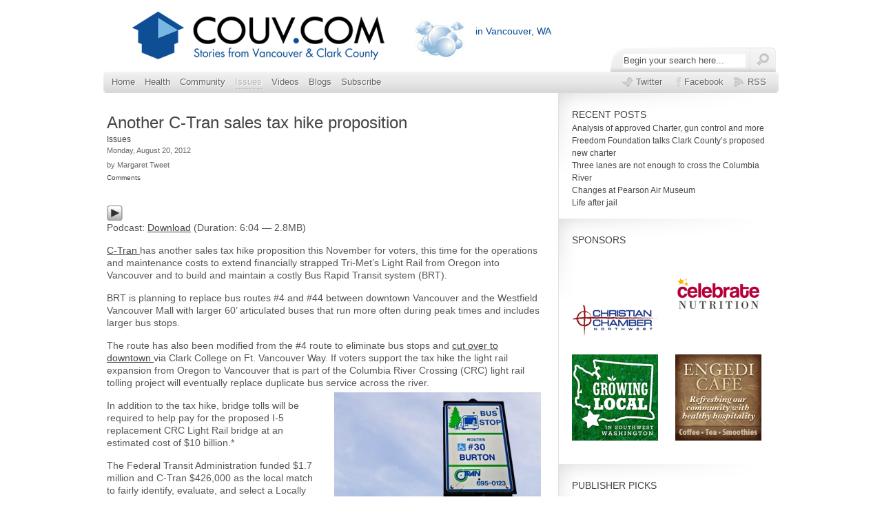

--- FILE ---
content_type: text/html; charset=UTF-8
request_url: http://couv.com/issues/c-tran-tax-hike
body_size: 12384
content:
<!DOCTYPE html PUBLIC "-//W3C//DTD XHTML 1.0 Transitional//EN" "http://www.w3.org/TR/xhtml1/DTD/xhtml1-transitional.dtd">
<html xmlns="http://www.w3.org/1999/xhtml" dir="ltr" lang="en-US">

<!--
**********************************************************************************************

Designed and Built by Jason Schuller - theSevenFive.com, Press75.com

CSS, XHTML and Design Files are all Copyright 2007-2010 Circa75 Media, LLC

Be inspired, but please don't steal...

**********************************************************************************************
-->

<head profile="http://gmpg.org/xfn/11">
	<!-- page       titles -->
	<title>Another C-Tran sales tax hike proposition | Audio and video stories from Southwest Washington.</title>
	
	<!-- meta tags -->
	<meta http-equiv="Content-Type" content="text/html; charset=UTF-8" />
		<meta name="description" content="Couv Guest Correspondent Margaret Tweet reports on the latest C-Tran Proposition" />
		
	<!-- import required theme styles -->
	<link rel="stylesheet" href="http://couv.com/wp-content/themes/on-demand/style.css" type="text/css" media="screen" />
	<link rel="stylesheet" href="http://couv.com/wp-content/themes/on-demand/style.css3.css" type="text/css" media="screen" />
	
	<!--[if IE 7]>
		<link rel="stylesheet" href="http://couv.com/wp-content/themes/on-demand/style-ie7.css" type="text/css" media="screen" />
	<![endif]-->
	
	<!--[if IE 8]>
		<link rel="stylesheet" href="http://couv.com/wp-content/themes/on-demand/style-ie8.css" type="text/css" media="screen" />
	<![endif]-->
	
	<!-- custom theme styles -->
	<style type="text/css" media="screen">
</style>	
	<!-- pingback url -->
	<link rel="pingback" href="http://couv.com/xmlrpc.php" />
	
	<!-- custom favicon -->
		<link rel="shortcut icon" href="/images/favicon.ico" type="image/x-icon" />
	
		<link rel="alternate" type="application/rss+xml" title="Audio and video stories from Southwest Washington. &raquo; Feed" href="http://couv.com/feed" />
<link rel="alternate" type="application/rss+xml" title="Audio and video stories from Southwest Washington. &raquo; Comments Feed" href="http://couv.com/comments/feed" />
<link rel="alternate" type="application/rss+xml" title="Audio and video stories from Southwest Washington. &raquo; Another C-Tran sales tax hike proposition Comments Feed" href="http://couv.com/issues/c-tran-tax-hike/feed" />
<link rel='stylesheet' id='fancybox-css'  href='http://couv.com/wp-content/themes/on-demand/scripts/fancybox/style.css?ver=3.5' type='text/css' media='all' />
<link rel='stylesheet' id='custom_gallery_style-css'  href='http://couv.com/wp-content/themes/on-demand/gallery.css?ver=3.5' type='text/css' media='all' />
<link rel='stylesheet' id='fbc_rc_widgets-style-css'  href='http://couv.com/wp-content/plugins/facebook-comments-for-wordpress/css/facebook-comments-widgets.css?ver=3.5' type='text/css' media='all' />
<link rel='stylesheet' id='wp-polls-css'  href='http://couv.com/wp-content/plugins/wp-polls/polls-css.css?ver=2.50' type='text/css' media='all' />
<link rel='stylesheet' id='A2A_SHARE_SAVE-css'  href='http://couv.com/wp-content/plugins/add-to-any/addtoany.min.css?ver=1.3' type='text/css' media='all' />
<script type='text/javascript' src='//ajax.googleapis.com/ajax/libs/prototype/1.7.1.0/prototype.js?ver=1.7.1'></script>
<script type='text/javascript' src='http://couv.com/wp-includes/js/jquery/jquery.js?ver=1.8.3'></script>
<script type='text/javascript' src='//ajax.googleapis.com/ajax/libs/scriptaculous/1.9.0/scriptaculous.js?ver=1.9.0'></script>
<script type='text/javascript' src='//ajax.googleapis.com/ajax/libs/scriptaculous/1.9.0/effects.js?ver=1.9.0'></script>
<script type='text/javascript' src='http://couv.com/wp-content/plugins/lightbox-2/lightbox.js?ver=1.8'></script>
<script type='text/javascript' src='http://couv.com/wp-content/themes/on-demand/scripts/jquery.superfish.js?ver=3.5'></script>
<script type='text/javascript' src='http://couv.com/wp-content/themes/on-demand/scripts/jquery.easing.js?ver=3.5'></script>
<script type='text/javascript' src='http://couv.com/wp-content/themes/on-demand/scripts/jquery.coda.js?ver=3.5'></script>
<script type='text/javascript' src='http://couv.com/wp-content/themes/on-demand/scripts/jquery.float.js?ver=3.5'></script>
<script type='text/javascript' src='http://couv.com/wp-content/themes/on-demand/scripts/jquery.equal.js?ver=3.5'></script>
<script type='text/javascript' src='http://couv.com/wp-content/themes/on-demand/scripts/fancybox/jquery.fancybox.js?ver=3.5'></script>
<script type='text/javascript' src='http://couv.com/wp-content/themes/on-demand/scripts/slides.min.jquery.js?ver=3.5'></script>
<link rel="EditURI" type="application/rsd+xml" title="RSD" href="http://couv.com/xmlrpc.php?rsd" />
<link rel="wlwmanifest" type="application/wlwmanifest+xml" href="http://couv.com/wp-includes/wlwmanifest.xml" /> 
<link rel='prev' title='Battling Teen Sex Trafficking in Clark County' href='http://couv.com/community/battling-teen-sex-trafficking-in-clark-county' />
<link rel='next' title='Understanding Organics with Leanne Ernster Part 1 of 3' href='http://couv.com/featured/understanding_organics' />
<meta name="generator" content="WordPress 3.5" />
<link rel='shortlink' href='http://couv.com/?p=23459' />

<!-- All in One SEO Pack 1.6.13.2 by Michael Torbert of Semper Fi Web Design[646,769] -->
<meta name="description" content="Couv Guest Correspondent Margaret Tweet reports on the latest C-Tran Proposition" />
<meta name="keywords" content="audio,boondoggle,brt,bus rapid transit,bus routes,c-tran,crc,fourth plain corridor,light rail,light rail tolling project,max,prop 1,proposition 1,sales tax" />
<link rel="canonical" href="http://couv.com/issues/c-tran-tax-hike" />
<!-- /all in one seo pack -->
<meta property='fb:admins' content='11501214,1526823703'><meta property='og:title' content='Another C-Tran sales tax hike proposition' /><meta property='og:site_name' content='Audio and video stories from Southwest Washington.' /><meta property='og:url' content='http://couv.com/issues/c-tran-tax-hike' /><meta property='og:type' content='article' /><meta property='fb:app_id' content='110820052351200'>


<!-- Facebook Like Thumbnail -->
<meta property="og:image" content="http://couv.com/wp-content/uploads/2012/08/c-tran-150x85.jpg" />
<!-- End Facebook Like Thumbnail -->



<link rel="image_src" href="http://couv.com/wp-content/uploads/2012/08/c-tran-150x85.jpg" />

	<!-- begin lightbox scripts -->
	<script type="text/javascript">
    //<![CDATA[
    document.write('<link rel="stylesheet" href="http://couv.com/wp-content/plugins/lightbox-2/Themes/Black/lightbox.css" type="text/css" media="screen" />');
    //]]>
    </script>
	<!-- end lightbox scripts -->
<script type="text/javascript" src="http://couv.com/wp-content/plugins/powerpress/player.js"></script>
<script type="text/javascript"><!--
function powerpress_pinw(pinw){window.open('http://couv.com/?powerpress_pinw='+pinw, 'PowerPressPlayer','toolbar=0,status=0,resizable=1,width=460,height=320');	return false;}
powerpress_url = 'http://couv.com/wp-content/plugins/powerpress/';
//-->
</script>

<!--Plugin WP Missed Schedule 2011.0920.2011 Active--><style type="text/css">
.wp-polls .pollbar {
	margin: 1px;
	font-size: 6px;
	line-height: 8px;
	height: 8px;
	background-image: url('http://couv.com/wp-content/plugins/wp-polls/images/default/pollbg.gif');
	border: 1px solid #c8c8c8;
}
</style>
<!--[if IE]>
<style type="text/css">
.addtoany_list a img{filter:alpha(opacity=70)}
.addtoany_list a:hover img,.addtoany_list a.addtoany_share_save img{filter:alpha(opacity=100)}
</style>
<![endif]-->
    				<script type="text/javascript">

		  var _gaq = _gaq || [];
		  _gaq.push(['_setAccount', 'UA-23082608-1']);
		  _gaq.push(['_setDomainName', 'none']);
		  _gaq.push(['_setAllowLinker', true]);
		  _gaq.push(['_trackPageview']);

		  (function() {
			var ga = document.createElement('script'); ga.type = 'text/javascript'; ga.async = true;
			ga.src = ('https:' == document.location.protocol ? 'https://ssl' : 'http://www') + '.google-analytics.com/ga.js';
			var s = document.getElementsByTagName('script')[0]; s.parentNode.insertBefore(ga, s);
		  })();

		</script>
		<script type="text/javascript" src="http://couv.com/wp-includes/js/swfobject.js"></script>
	<script type="text/javascript" src="http://couv.com/wp-includes/js/fb_comments.js"></script>

	<script type="text/javascript" src="/wp-content/themes/on-demand/scripts/jquery.pulse.js"></script>
</head>

<body>
	<div id="header">
		<div id="header-inside">
					
			<div id="header-left">
    		    			<a href="http://couv.com/" title="Home" ><img class="fade" src="http://couv.com/wp-content/uploads/2013/04/couvcom_logo_s2.jpg" alt="Audio and video stories from Southwest Washington." /></a>
    					</div> <!-- header-left -->
			
			<div id="header-right">
				
				<div id="weather">
					<div id="weather_icon"><a href="http://couv.com/weather-for-clark-county-wa"><span style="position:absolute;top:0;left:0;width:100%;height:100%"></span></a></div>
					<div id="temperature">
						<div id="temp"></div>
						<div class="location"><h2><a href="http://couv.com/weather-for-clark-county-wa">in Vancouver, WA</a></h2></div>
					</div>
				</div>
			<!--	<div id="calendar-links">
					<a class="calendar" href="http://couv.com/calendar">CALENDAR</a>&nbsp;&nbsp;|&nbsp;&nbsp;
					<a class="calendar" href="http://couv.com/how-to">HOW-TO</a>
				</div>-->
				<div style="clear:both;"></div>
				<div id="site-search">
					<script type="text/javascript">
	function doClear(theText) {
		if (theText.value == theText.defaultValue) {
			theText.value = ""
		}
	}
</script>

<div id="search">
	<form method="get" id="search-form" action="http://couv.com/">
		<input type="text" name="s" id="s" value="Begin your search here..." onfocus="doClear(this)" />
		<input type="submit" id="search-submit" value="" />
	</form>
</div> <!-- search -->				</div>
			</div> <!-- header-right -->
		</div> <!-- header-inside -->
	</div> <!-- header -->	
			
	<div id="navigation">
		<div class="navigation-inside">
						<div class="menu-header"><ul id="menu-navigation-bar" class="menu"><li id="menu-item-861" class="menu-item menu-item-type-custom menu-item-object-custom menu-item-861"><a href="/">Home</a></li>
<li id="menu-item-20747" class="menu-item menu-item-type-taxonomy menu-item-object-category menu-item-20747"><a href="http://couv.com/category/lifestyles/health">Health</a></li>
<li id="menu-item-28262" class="menu-item menu-item-type-taxonomy menu-item-object-category menu-item-28262"><a href="http://couv.com/category/community">Community</a></li>
<li id="menu-item-2253" class="menu-item menu-item-type-taxonomy menu-item-object-category current-post-ancestor current-menu-parent current-post-parent menu-item-2253"><a href="http://couv.com/category/issues">Issues</a></li>
<li id="menu-item-21788" class="menu-item menu-item-type-custom menu-item-object-custom menu-item-21788"><a href="/programs/originals">Videos</a></li>
<li id="menu-item-26477" class="menu-item menu-item-type-post_type menu-item-object-page menu-item-26477"><a href="http://couv.com/blogs">Blogs</a></li>
<li id="menu-item-28621" class="menu-item menu-item-type-custom menu-item-object-custom menu-item-28621"><a href="http://feedburner.google.com/fb/a/mailverify?uri=Couvcom">Subscribe</a></li>
<li id="menu-item-6263" class="subscribe menu-item menu-item-type-custom menu-item-object-custom menu-item-6263"><a target="_blank" href="http://feeds.feedburner.com/couvcom">RSS</a></li>
<li id="menu-item-5361" class="facebook menu-item menu-item-type-custom menu-item-object-custom menu-item-5361"><a target="_blank" href="http://www.facebook.com/couvdotcom">Facebook</a></li>
<li id="menu-item-5360" class="twitter menu-item menu-item-type-custom menu-item-object-custom menu-item-5360"><a target="_blank" href="http://www.twitter.com/couvdotcom">Twitter</a></li>
</ul></div>					</div> <!-- navigation-inside -->
	</div>  <!-- navigation -->

<div id="content">
	<div id="content-inside">
			
		
		<div id="post-container">
			<div id="posts">
								
				<div id="post-23459" class="post-item">
					<div class="post-details">
						<h2><a href="http://couv.com/issues/c-tran-tax-hike" title="Another C-Tran sales tax hike proposition">Another C-Tran sales tax hike proposition</a></h2>
						<div class="post_categories">
										<a href="http://couv.com/category/issues">Issues</a>						</div>
						<ul class="post-meta post-meta-post">
							<li class="date"><!--Posted on -->Monday, August 20, 2012</li>

						  												<li class="author date">by Margaret Tweet</li>
														<!--li class="categories"><a href="http://couv.com/category/issues" title="View all posts in Issues" rel="category tag">Issues</a></li-->

							
																					
							<a href="http://couv.com/issues/c-tran-tax-hike#comments" class="fb_comment_count">Comments</a>
						</ul>
					</div>
					
					<div class="post-content">
						<div>
<p><div class="powerpress_player" id="powerpress_player_9860"><object type="application/x-shockwave-flash" data="http://couv.com/wp-content/plugins/powerpress/audio-player.swf" id="9860" height="24" width="290">
<param name="movie" value="http://couv.com/wp-content/plugins/powerpress/audio-player.swf" />
<param name="FlashVars" value="playerID=9860&amp;soundFile=http%3A%2F%2Fcouv.com%2Fwp-content%2Fuploads%2F2012%2F08%2FTweet-Story.mp3&amp;pagebg=&amp;bg=E5E5E5&amp;width=290&amp;rtl=no&amp;loader=009900&amp;text=333333&amp;animation=yes&amp;remaining=no&amp;buffer=&amp;track=FFFFFF&amp;tracker=DDDDDD&amp;border=CCCCCC&amp;initialvolume=100&amp;leftbg=CCCCCC&amp;lefticon=333333&amp;voltrack=F2F2F2&amp;volslider=666666&amp;rightbg=B4B4B4&amp;rightbghover=999999&amp;righticon=000000&amp;righticonhover=FFFFFF&amp;transparentpagebg=yes" />
<param name="quality" value="high" />
<param name="menu" value="false" />
<param name="wmode" value="transparent" />
<a href="http://couv.com/wp-content/uploads/2012/08/Tweet-Story.mp3" title="Play" target="_blank"><img src="http://couv.com/wp-content/plugins/powerpress/play_audio.png" title="Play" alt="Play" style="border:0;" /></a></object>
</div>
<p class="powerpress_links powerpress_links_mp3">Podcast: <a href="http://couv.com/wp-content/uploads/2012/08/Tweet-Story.mp3" class="powerpress_link_d" title="Download" rel="nofollow">Download</a> (Duration: 6:04 &#8212; 2.8MB)
</p>
<a href="http://couv.com/wp-content/uploads/2012/09/Leanne_Image_1280_3.jpg" rel="lightbox[23459]"></a></p>
<p><a href="http://www.c-tran.com/" target="_blank">C-Tran </a>has another sales tax hike proposition this November for voters, this time for the operations and maintenance costs to extend financially strapped Tri-Met’s Light Rail from Oregon into Vancouver and to build and maintain a costly Bus Rapid Transit system (BRT).</p>
<p>BRT is planning to replace bus routes #4 and #44 between downtown Vancouver and the Westfield Vancouver Mall with larger 60’ articulated buses that run more often during peak times and includes larger bus stops.</p>
<p>The route has also been modified from the #4 route to eliminate bus stops and <a href="http://www.c-tran.com/brt_files/templates/brt.php" target="_blank">cut over to downtown </a>via Clark College on Ft. Vancouver Way. If voters support the tax hike the light rail expansion from Oregon to Vancouver that is part of the Columbia River Crossing (CRC) light rail tolling project will eventually replace duplicate bus service across the river.<a href="http://couv.com/wp-content/uploads/2012/08/c-tran.jpg" rel="lightbox[23459]"><img class="alignright size-medium wp-image-23476" title="c-tran" src="http://couv.com/wp-content/uploads/2012/08/c-tran-300x171.jpg" alt="" width="300" height="171" /></a></p>
<p>In addition to the tax hike, bridge tolls will be required to help pay for the proposed I-5 replacement CRC Light Rail bridge at an estimated cost of $10 billion.*</p>
<p>The Federal Transit Administration funded $1.7 million and C-Tran $426,000 as the local match to fairly identify, evaluate, and select a Locally Preferred Alternative (LPA) for bus service along Fourth Plain into downtown. Options included maintaining existing bus service levels or low cost improvements such as improved signage, lighting, or more frequent service estimated up to $12 Million.</p>
<p>C-Tran chose the most expensive option, an approximately $55 Million BRT system. Chuck Green was hired as C-Tran’s BRT Project Manager in 2011 to evaluate options.  He previously worked as a transportation planner for Parsons Brinckerhoff for 13 years in Portland.  Parsons Brinckerhoff is the lead outside consultant for the project and explained that the bulk of the study time and funds were spent on the BRT option.</p>
<p>A key premise of BRT is to speed up boarding by a few seconds. Combined with re-routing and cutting out bus stops, the idea is to possibly save a few minutes on the route. The table below spells out the main differences between the proposed BRT and the current system.</p>
<table border="1" cellspacing="0" cellpadding="0">
<tbody>
<tr>
<td colspan="2" width="638"><strong>Differences between the Proposed  BRT and the Current System</strong></td>
</tr>
<tr>
<td width="319"><strong>Proposed</strong><strong><br />
EmX BRT in Eugene (<a href="http://www.ltd.org/">www.ltd.org</a>)</strong></td>
<td width="319"><strong>Current </strong><strong><br />
40’ C-Tran buses</strong></td>
</tr>
<tr>
<td width="319" valign="top"><strong>60’ articulated bus</strong> over $ 1 MILLION each.</td>
<td width="319" valign="top"><strong>40’ standard diesel bus,</strong> approximately<br />
$400,000. Capacity, about 47 seats, 65 with standing.</td>
</tr>
<tr>
<td width="319" valign="top"><strong>Capacity. </strong>44 seats, 100 with   standing.</td>
<td width="319" valign="top"><strong>40’ Hybrid low-floor bus</strong> approximately<br />
$700,000.   Capacity. About 39 seats. About 52<br />
with standing.</td>
</tr>
<tr>
<td width="319" valign="top"><strong>Wheelchairs.</strong> Bus- 2</td>
<td width="319" valign="top"><strong>Wheelchairs. </strong>Bus- 2</td>
</tr>
<tr>
<td width="319" valign="top"><strong>Level Boarding</strong> via raised sidewalks.  Ramps for mobility devices, carts etc.</td>
<td width="319" valign="top"><strong>Low boarding</strong>.  Bus kneels to curb. Ramps on<br />
hybrids or lifts on standard bus raise riders w/mobility devices, carts, or if needed.</td>
</tr>
<tr>
<td width="319" valign="top"><strong>Bikes</strong>.  3 inside bus</td>
<td width="319" valign="top"><strong>Bikes</strong>. 2 on outside rack</td>
</tr>
<tr>
<td width="319" valign="top"><strong>Larger, covered bus stops<br />
</strong>Island bus stops in middle the road. Costly to modify route in future.</td>
<td width="319" valign="top"><strong>Covered &amp; uncovered bus stops<br />
</strong>Curbside, some pullouts for bus stops. Easily modified as needed.</td>
</tr>
<tr>
<td width="319" valign="top"><strong>Ticket machines @ bus stops, honor system. </strong>May be asked to show ticket, or not. Exact change or card payment.</td>
<td width="319" valign="top"><strong>Ticket sales w/ cash or pass on the bus </strong>in order to board. (Majority use passes e.g., students, seniors.) Federal grant for new fare boxes awarded.</td>
</tr>
<tr>
<td width="319" valign="top"><strong>Enter or exit thru front or back door. </strong>If ramp<br />
is needed, back door used.<br />
<strong> </strong></td>
<td width="319" valign="top"><strong>Front door to enter (and exit if ramp or lift)</strong>.<br />
Back door to exit.</td>
</tr>
<tr>
<td width="319" valign="top"><strong>Runs every 10 minutes during peak periods</strong>. Every 15 minutes otherwise.</td>
<td width="319" valign="top"><strong>#4 Bus runs every 15 minutes. </strong><strong>#44<br />
express bus</strong> <strong>about every 30 minutes</strong>. Route and frequency can be modified as needs change.</td>
</tr>
</tbody>
</table>
<p><a href="http://couv.com/wp-content/uploads/2012/08/ctran2.jpg" rel="lightbox[23459]"><img class="alignleft size-medium wp-image-23482" title="ctran2" src="http://couv.com/wp-content/uploads/2012/08/ctran2-300x200.jpg" alt="" width="300" height="200" /></a><a href="http://couv.com/wp-content/uploads/2012/08/clark.jpg" rel="lightbox[23459]"></a></p>
<p><a href="http://couv.com/wp-content/uploads/2012/08/clark.jpg" rel="lightbox[23459]"><img class="aligncenter size-medium wp-image-23479" title="clark" src="http://couv.com/wp-content/uploads/2012/08/clark-300x200.jpg" alt="" width="300" height="200" /></a></p>
<p>&nbsp;</p>
<h3><strong>C-Tran gerrymander to pass sales tax hikes</strong></h3>
<p>To understand how C-Tran and voters arrived at these current choices you need a little C-Tran sales tax history.  In 2004, the C-Tran district was county-wide, hence every voter in Clark County voted on C-Tran sales tax hikes. In November 2004 a general election C-Tran sales tax rate hike measure failed. In January 2005, C-Tran board members responded with a vote for a process to reduce the C-Tran boundary to a smaller Public Transportation Benefit Area (PTBA) district that excludes tens of thousands of north and east county residents.</p>
<p>The discussion noted, “The majority of C-TRAN’s sales tax is collected where people shop, which would be areas that are still within the PTBA.” (C-TRAN PTIC minutes 1-22-2005).</p>
<p>In other words, residents county-wide pay the C-Tran sales tax when they shop, but only those who live in the gerrymandered district have a vote on sales tax hikes, taxation without representation.</p>
<p>In the September 2005 low-turnout primary election, C-Tran recycled the tax increase ballot measure. Voila! The boundary downsize paid off in millions of dollars more annually for C-Tran to serve fewer residents. Meanwhile, C-Tran spending on travel costs for non-essentials such as staff trips soared from $53,981 in 2004 to $98,724 in 2008. For an excellent overview of C-Tran spending since the 2005 tax hike, see the <a href="http://couv.com/featured/prop-1" target="_blank">report on C-Tran </a>wealth and management.</p>
<p>Just this past year (2011), C-Tran passed another sales tax rate hike in the gerrymandered district in spite of reports showing substantial available funds already on hand. Local forensic accountant Tiffany Couch reviewed years of C-Tran financial reports and questioned <a href="http://couv.com/crc-light-rail-project/tiffany_couch_proposition_1" target="_blank">the bleak cash projections</a> put forth by C-Tran.</p>
<p>Last year, the C-Tran Board appointed Clark County Commissioner Boldt, Senator Pridemore, and Battleground Mayor Ciraulo to the committee “For” the 2011 tax hike in the voter’s pamphlet vs. citizens opposed. Commissioner Boldt also pushed hard for the tax increase with <a href="http://www.youtube.com/watch?v=QKix_rqRKpg" target="_blank">an 11th hour rob0-call</a> in which the sponsor of the call was unidentified.</p>
<p>The <span style="color: #0000ff;"><em><a href="http://www.pdc.wa.gov/MvcQuerySystem/CommitteeData/contributions?param=S0VFUENDIDY2MA====&amp;year=2011&amp;type=single" target="_blank">Keep Clark County Moving PAC</a> </em></span>was formed to promote the 2011 C-Tran tax hike and the CRC light rail tolling project.  Clark County Commissioner and C-Tran board member Steve Stuart’s wife, Heather Stuart, was paid to work for this PAC. Therefore, Commissioner Stuart recused himself from some C-Tran board votes due to the conflict of interests.</p>
<p>The PDC website shows in and out of state donations to the PAC from transit contractors, developers, unions, C-Tran staff, public officials, Waste Connections, and more for a total of $110,566 in 2011.</p>
<p>C-Tran staff has cautioned that this proposed tax increase will not be sufficient to cover all the expected maintenance and operations costs in future years.</p>
<p>Tri-Met is pushing for Clark County to pay for costs from an Oregon Max light rail station all the way into Vancouver instead of paying costs from just the state borderline.</p>
<p><a href="http://couv.com/wp-content/uploads/2012/08/map_tweet.png" rel="lightbox[23459]"><img class="aligncenter size-full wp-image-23559" title="map_tweet" src="http://couv.com/wp-content/uploads/2012/08/map_tweet.png" alt="" width="784" height="944" /></a></p>
<p>_________________________________________________________________________________</p>
<p>*The well-documented cost to taxpayers, if the CRC stays on budget, is $10 billion. This was established by the<br />
<a href="http://couv.com/wp-content/uploads/2012/02/Cortright_Report-2.pdf"><span style="color: #0000ff;">Cortright Report (PDF)</span></a> which used data from an independent review panel hired by the governors of Washington<br />
and Oregon.  (View the panel’s <a href="http://crcreview.columbiarivercrossing.org/documents/IRP_report.pdf" target="_blank"><span style="color: #0000ff;">final report</span></a> on which Cortright based his findings.)</p>
<p><em> </em></p>
<p><em>Submitted by Margaret Tweet, a guest COUV.COM Correspondent </em></p>
<p><img class="alignleft size-thumbnail wp-image-23473" title="margaret_tweet" src="http://couv.com/wp-content/uploads/2012/08/margaret_tweet-150x87.png" alt="" width="150" height="87" /><em>Margaret has lived in Clark County since 1997 and has attended numerous city, county, and C-TRAN meetings</em><br />
<em>over the years. She writes from the perspective of a cost conscious citizen who questions escalating taxation</em>.</p>
<p>To learn more about COUV.COM&#8217;s User-Generated Content Terms and Conditions, <a title="http://couv.com/wp-content/uploads/2012/08/user_gen_content.pdf" href="http://couv.com/wp-content/uploads/2012/08/user_gen_content.pdf"><span style="color: #0000ff;">click here</span></a>.</p>
<p>&nbsp;</p>
</div>
<script type="text/javascript" src="http://couv.com/wp-content/plugins/top-10/top-10-addcount.js.php?top_ten_id=23459"></script>					</div> <!-- post-content -->
					
				</div> <!-- post-item -->
				
				 
				
				
<!-- Facebook Comments for WordPress v3.1.3 by we8u (http://we8u.com/facebook-comments/) -->

<a name='facebook-comments'></a>

<div id='fb-root'></div>
<script src='http://connect.facebook.net/en_US/all.js#appId=110820052351200&amp;xfbml=1' type='text/javascript'></script>

<script type='text/javascript'>
	var addedComment = function(response) {
		//console.log('fbComments: Caught added comment');
		//console.log('fbComments:     Making AJAX call to update Facebook comment count');
		$.post('http://couv.com/wp-content/plugins/facebook-comments-for-wordpress/facebook-comments-ajax.php', { fn: 'addComment', xid: '_post23459' }, function(resp) {
			if (resp === 'true') {
				//console.log('fbComments:     Updated and cached Facebook comment count for post with xid=_post23459');
			} else {
				//console.log('fbComments:     FAILED to update Facebook comment count for post with xid=_post23459');
			}
		});

		//console.log('fbComments:     Making AJAX call to send email notification');
		$.post('http://couv.com/wp-content/plugins/facebook-comments-for-wordpress/facebook-comments-ajax.php', { fn: 'sendNotification', xid: '_post23459', postTitle: 'Another C-Tran sales tax hike proposition', postUrl: 'http://couv.com/issues/c-tran-tax-hike' }, function(resp) {
			if (resp === 'true') {
				//console.log('fbComments:     Sent email notification');
			} else {
				//console.log('fbComments:     FAILED to send email notification');
			}
		});
	};

	FB.Event.subscribe('comments.add', addedComment);
</script>

<div id='fbComments' style='width:600px;'>
<!-- facebook comments v2 only -->
<iframe src='https://www.facebook.com/plugins/like.php?href=http://couv.com/issues/c-tran-tax-hike&amp;layout=standard&amp;show_faces=false&amp;width=600&amp;action=like&amp;font=arial&amp;colorscheme=light' scrolling='no' frameborder='0' style='height: 62px; width: 600px;' allowTransparency='true'></iframe>
	<fb:comments xid='_post23459' href='http://couv.com/issues/c-tran-tax-hike'  numposts='10' width='662' publish_feed='true' migrated='1'></fb:comments></div>

<!-- You can start editing here. -->
	



<div id="comments">
	<ol class="commentlist">
			</ol>
</div>


				<div style="clear:both"></div>
							</div> <!-- posts -->
			
			<div id="sidebar">
		
		
				<div id="recent-posts-2" class="widget widget_recent_entries">		<h3>Recent Posts</h3>		<ul>
					<li>
				<a href="http://couv.com/featured/analysis-charter-gun-control" title="Analysis of approved Charter, gun control and more">Analysis of approved Charter, gun control and more</a>
						</li>
					<li>
				<a href="http://couv.com/issues-viewpoint/freedom-foundation-talks-charter" title="Freedom Foundation talks Clark County&#8217;s proposed new charter">Freedom Foundation talks Clark County&#8217;s proposed new charter</a>
						</li>
					<li>
				<a href="http://couv.com/issues-viewpoint/3-lanes" title="Three lanes are not enough to cross the Columbia River">Three lanes are not enough to cross the Columbia River</a>
						</li>
					<li>
				<a href="http://couv.com/community/changes-at-pearson-air-museum" title="Changes at Pearson Air Museum">Changes at Pearson Air Museum</a>
						</li>
					<li>
				<a href="http://couv.com/community/life-after-jail" title="Life after jail">Life after jail</a>
						</li>
				</ul>
		</div><div id="p75-sidebar-ads-4" class="widget p75_sidebar_ads"><h3>Sponsors</h3><a class='simple-ads' href='http://ChristianChamberNorthwest.com '><img class='sidebar-ad' src='http://couv.com/wp-content/uploads/2012/10/CCCNW-125.jpg' alt='Advertisement' /></a><a class='simple-ads' href='http://celebratenutrition.com/'><img class='sidebar-ad' src='http://couv.com/wp-content/uploads/2012/07/cn_print_color_0ds7_etpn.png' alt='Advertisement' /></a><a class='simple-ads' href='http://couv.com/programs/growing-local'><img class='sidebar-ad' src='http://couv.com/wp-content/uploads/growinglocalad.jpg' alt='Advertisement' /></a><a class='simple-ads' href='http://www.engedicafe.com'><img class='sidebar-ad' src='/wp-content/uploads/ad_engedi.gif' alt='Advertisement' /></a></div><div id="categoryposts-5" class="widget widget_categoryposts"><h3>Publisher Picks</h3>		<div class="cat-post-item">
						<div class="post-thumbnail-side">
				<a class="thumbnail-frame-side" href="http://couv.com/sidebar/tiffany-couch-crc-white-paper" title="Forensic accountant slams high costs, low competition of CRC"><!-- nothing to see here --></a>
				<img width="80" height="80" src="http://couv.com/wp-content/uploads/2012/01/Tiffany_Couch_whitepaper_featured-80x80.jpg" class="attachment-category wp-post-image" alt="Tiffany_Couch_whitepaper_featured" />							</div>
						
			
			<div class="cat-post-content">
				<h3 class="featured"><a href="http://couv.com/sidebar/tiffany-couch-crc-white-paper" rel="bookmark" title="Permanent link to Forensic accountant slams high costs, low competition of CRC">Forensic accountant slams high costs, low competition of CRC</a></h3>
								<p>In a white paper presented to transportation officials this week, forensic accountant Tiffany Couch slammed what she calls a “severe &#8230;</p>
<div class="addtoany_share_save_container"><div class="a2a_kit addtoany_list"><a class="a2a_dd addtoany_share_save" href="http://www.addtoany.com/share_save"><img src="http://couv.com/wp-content/plugins/add-to-any/share_save_256_24.png" width="256" height="24" alt="Share"/></a></div>
<script type="text/javascript"><!--
var a2a_config = a2a_config || {};
a2a_config.linkname="Forensic accountant slams high costs, low competition of CRC";
a2a_config.linkurl="http://couv.com/sidebar/tiffany-couch-crc-white-paper";
//--></script><script type="text/javascript" src="http://static.addtoany.com/menu/page.js"></script>

</div> 
							</div>
		</div>
			<div class="cat-post-item">
						<div class="post-thumbnail-side">
				<a class="thumbnail-frame-side" href="http://couv.com/sidebar/skyhigh" title="Alternative bridge options cost a fraction of CRC"><!-- nothing to see here --></a>
				<img width="80" height="80" src="http://couv.com/wp-content/uploads/2011/05/david_sh-80x80.jpg" class="attachment-category wp-post-image" alt="david_sh" />							</div>
						
			
			<div class="cat-post-content">
				<h3 class="featured"><a href="http://couv.com/sidebar/skyhigh" rel="bookmark" title="Permanent link to Alternative bridge options cost a fraction of CRC">Alternative bridge options cost a fraction of CRC</a></h3>
								<p>The Columbia River Crossing Light Rail project carries a $10 billion* price tag. To date, how the project will be &#8230;</p>
<div class="addtoany_share_save_container"><div class="a2a_kit addtoany_list"><a class="a2a_dd addtoany_share_save" href="http://www.addtoany.com/share_save"><img src="http://couv.com/wp-content/plugins/add-to-any/share_save_256_24.png" width="256" height="24" alt="Share"/></a></div>
<script type="text/javascript"><!--
a2a_config.linkname="Alternative bridge options cost a fraction of CRC";
a2a_config.linkurl="http://couv.com/sidebar/skyhigh";
a2a.init('page');
//--></script>

</div> 
							</div>
		</div>
			<div class="cat-post-item">
						<div class="post-thumbnail-side">
				<a class="thumbnail-frame-side" href="http://couv.com/programs/originals/new-library" title="Vancouver Community Library begins next chapter"><!-- nothing to see here --></a>
				<img width="80" height="80" src="http://couv.com/wp-content/uploads/vancouver_library_c-80x80.jpg" class="attachment-category wp-post-image" alt="vancouver_library_c" />							</div>
						
			
			<div class="cat-post-content">
				<h3 class="featured"><a href="http://couv.com/programs/originals/new-library" rel="bookmark" title="Permanent link to Vancouver Community Library begins next chapter">Vancouver Community Library begins next chapter</a></h3>
								<p>It has taken two years of construction, more than 160,000 man hours and 3.8 miles of shelf space, but the Fort Vancouver Regional Library District is ready for its next chapter as it debuts Vancouver’s newest library July 17. The new facility replaces the old main community library that has stood at the corner of Mill Plain and Fort Vancouver Way for nearly fifty years. </p>
<div class="addtoany_share_save_container"><div class="a2a_kit addtoany_list"><a class="a2a_dd addtoany_share_save" href="http://www.addtoany.com/share_save"><img src="http://couv.com/wp-content/plugins/add-to-any/share_save_256_24.png" width="256" height="24" alt="Share"/></a></div>
<script type="text/javascript"><!--
a2a_config.linkname="Vancouver Community Library begins next chapter";
a2a_config.linkurl="http://couv.com/programs/originals/new-library";
a2a.init('page');
//--></script>

</div> 
							</div>
		</div>
			<div class="cat-post-item">
						<div class="post-thumbnail-side">
				<a class="thumbnail-frame-side" href="http://couv.com/community/welcome" title="Welcome, Clark County Community!"><!-- nothing to see here --></a>
				<img width="80" height="80" src="http://couv.com/wp-content/uploads/couv-80x80.jpg" class="attachment-category wp-post-image" alt="couv" />							</div>
						
			
			<div class="cat-post-content">
				<h3 class="featured"><a href="http://couv.com/community/welcome" rel="bookmark" title="Permanent link to Welcome, Clark County Community!">Welcome, Clark County Community!</a></h3>
								<p>Listen to audio of this story by clicking the above black arrow or the download link. &nbsp; This site is &#8230;</p>
<div class="addtoany_share_save_container"><div class="a2a_kit addtoany_list"><a class="a2a_dd addtoany_share_save" href="http://www.addtoany.com/share_save"><img src="http://couv.com/wp-content/plugins/add-to-any/share_save_256_24.png" width="256" height="24" alt="Share"/></a></div>
<script type="text/javascript"><!--
a2a_config.linkname="Welcome, Clark County Community!";
a2a_config.linkurl="http://couv.com/community/welcome";
a2a.init('page');
//--></script>

</div> 
							</div>
		</div>
	</div><div id="pages-5" class="widget widget_pages"><h3>Pages</h3>		<ul>
			<li class="page_item page-item-3348"><a href="http://couv.com/about-us">About Us</a></li>
<li class="page_item page-item-3696"><a href="http://couv.com/sitemap">Archive</a></li>
<li class="page_item page-item-25915"><a href="http://couv.com/blogs-ajax">Blogs Ajax</a></li>
<li class="page_item page-item-19082"><a href="http://couv.com/calendar">Calendar</a></li>
<li class="page_item page-item-912"><a href="http://couv.com/community-guidelines">Community Guidelines</a></li>
<li class="page_item page-item-921"><a href="http://couv.com/contact-us">Contact Us</a></li>
<li class="page_item page-item-19128"><a href="http://couv.com/calendar-mobile">COUV Calendar</a></li>
<li class="page_item page-item-6861"><a href="http://couv.com/election-polls">Election Polls</a></li>
<li class="page_item page-item-20143"><a href="http://couv.com/how-to">How To</a></li>
<li class="page_item page-item-10225"><a href="http://couv.com/jobs-at-couv-com">Jobs at COUV.COM</a></li>
<li class="page_item page-item-25894"><a href="http://couv.com/blogs">Local Blogs</a></li>
<li class="page_item page-item-31571"><a href="http://couv.com/meet-the-clark-county-sheriff-candidates">Meet the Clark County Sheriff Candidates</a></li>
<li class="page_item page-item-6834"><a href="http://couv.com/polls-archive">Polls Archive</a></li>
<li class="page_item page-item-3693"><a href="http://couv.com/posts">Posts</a></li>
<li class="page_item page-item-1094"><a href="http://couv.com/privacy">Privacy Policy</a></li>
<li class="page_item page-item-24061"><a href="http://couv.com/quick-tips">Quick Tips</a></li>
<li class="page_item page-item-24288"><a href="http://couv.com/show-request">Show Request</a></li>
<li class="page_item page-item-917"><a href="http://couv.com/terms">Terms and Conditions of Use</a></li>
<li class="page_item page-item-7913"><a href="http://couv.com/weather-for-clark-county-wa">Weather for Clark County, WA</a></li>
		</ul>
		</div>		
	</div> <!-- sidebar -->		</div> <!-- post-container -->
	</div> <!-- content-inside -->
</div> <!-- content -->

	<div id="footer">
		<div id="footer-inside">
													
			<div id="footer-content">
									<p><a href="/about-us">About Us</a>    |     <a href="/privacy">Privacy Policy</a>    |    <a href="/terms">Terms of Service</a>    |    <a href="/community-guidelines">Community Guidelines</a>    |    <a href="contact-us">Contact Us</a>    |    <a href="/jobs-at-couv-com">Jobs</a>    |    <a href="/sitemap">Archive</a></p>	
													<h3 style="margin-top:10px;float:left;margin-left:150px;"> <img src="/images/motionnet.jpg" style="margin-bottom:-1px;"></h3><h3 style="margin-top:10px;float:left;margin-left:30px;"> Copyright 2026 COUV.COM - All Rights Reserved. </h3>
													<p style="clear:both;font-size:11px;margin-left:150px;">Publishing any COUV.com content is prohibited unless it clearly includes a link back to COUV.com</p>
			<div class="switcher" style="text-align:center;clear:both;"><a href="?wpmp_switcher=mobile" onclick='document.cookie="wpmp_switcher=mobile;path=/;expires=Tue, 01-01-2030 00:00:00 GMT";'>Switch to our mobile website</a></div>	
			</div>
			
			<!-- 60 queries. 0.349 seconds. -->
		</div> <!-- footer-inside -->
	</div> <!-- footer -->
	
		<!-- Start of StatCounter Code -->
	<script type="text/javascript">
	<!-- 
		var sc_project=7142753; 
		var sc_security="3f64837b"; 
		var sc_invisible=1;
	//-->
	</script>
	<script type="text/javascript" src="http://www.statcounter.com/counter/counter_xhtml.js"></script>
<noscript><div class="statcounter"><a title="web analytics" href="http://statcounter.com/"><img class="statcounter" src="http://c.statcounter.com/7142753/0/3f64837b/1/" alt="web analytics" /></a></div></noscript>	
	<!-- End of StatCounter Code -->

<!--Plugin WP Missed Schedule 2011.0920.2011 Active--><script type='text/javascript'>
/* <![CDATA[ */
var pollsL10n = {"ajax_url":"http:\/\/couv.com\/wp-content\/plugins\/wp-polls\/wp-polls.php","text_wait":"Your last request is still being processed. Please wait a while ...","text_valid":"Please choose a valid poll answer.","text_multiple":"Maximum number of choices allowed: ","show_loading":"1","show_fading":"1"};
/* ]]> */
</script>
<script type='text/javascript' src='http://couv.com/wp-content/plugins/wp-polls/polls-js.js?ver=2.50'></script>
	
		
		
	
	
	<script type="text/javascript">


jQuery(document).ready(function() {

	function swap_videos($element) {
		$_links = $element.attr('rel');
		$_links = $_links.split('_');
		$_video_id = $_links[0];
		$_video_url = $_links[1];
		$wrapper = jQuery('#video-' + $_video_id + ' .video-embed embed');	
		$html = '<embed width="596" height="360" src="http://www.youtube.com/v/' + $_video_url + '?version=3" type="application/x-shockwave-flash" allowfullscreen="true" allowscriptaccess="always" wmode="transparent"/>';	
		$wrapper = jQuery('#video-' + $_video_id + ' .video-embed object');	
		$html = '<object width="596" height="360"><param name="movie" value="http://www.youtube.com/v/' + $_video_url + '?version=3"><param name="allowFullScreen" value="true"><param name="allowscriptaccess" value="always"><param name="wmode" value="transparent"><embed wmode="transparent" src="http://www.youtube.com/v/' + $_video_url + '?version=3" type="application/x-shockwave-flash" width="596" height="360" allowscriptaccess="always" allowfullscreen="true"></object>';	
		$wrapper.remove();
		jQuery('#video-' + $_video_id + ' .video-embed').prepend($html);
	}

	jQuery('a.linked_videos').bind('click', function() {
		if(jQuery.browser.msie && jQuery.browser.version == 7) { } else { swap_videos(jQuery(this)); }
	});
});
</script>
	
	
	
</body>
</html>


--- FILE ---
content_type: text/css
request_url: http://couv.com/wp-content/themes/on-demand/style.css
body_size: 6380
content:
/*********************************************************************************************

Theme Name: On Demand
Theme URI: http://www.press75.com/
Description: Designed by Jason Schuller
Version: 2.3.3
Author: Press75.com
Author URI: http://www.press75.com/

**********************************************************************************************

Designed and Built by Jason Schuller - theSevenFive.com

CSS, XHTML and Design Files are all Copyright 2007-2011 Circa75 Media, LLC

Be inspired, but please don't steal :)

**********************************************************************************************

0.  CSS Reset  -------------------------  All Theme Files
1.  Basic Setup  -----------------------  All Theme Files
2.  Header Styles  ---------------------  header.php
3.  Navigation and Menu Styles  --------  header.php
4.  Search Form  -----------------------  searchform.php
5.  Main Content Containers  -----------  home.php, index.php, single.php, page.php
6.  Carousel Styles  -------------------  home.php
7.  Carousel Content  ------------------  home.php
8.  Featured Categories  ---------------  home.php
9.  Gallery and Post Thumbnail Styles  -  home.php, index.php
10. Post Content Styles ----------------  index.php, single.php, page.php
11. Post Comment Styles ----------------  single.php
12. Sidebar and Widgets  ---------------  sidebar.php
13. Footer Styles  ---------------------  footer.php
14. CSS3 Elements  ---------------------  style.css3.css
15. IE7 Styles  ------------------------  style.ie7.css
16. IE8 Styles  ------------------------  style.ie8.css

**********************************************************************************************/


/********************************************************************************************* 

0. CSS Reset  -------------------------  All Theme Files

*********************************************************************************************/
body, div, dl, dt, dd, ul, ol, li, h1, h2, h3, h4, h5, h6, pre, form, fieldset, input, textarea, p, blockquote, th, td {
margin: 0;
padding: 0;
}

table {
border-collapse: collapse;
border-spacing: 0;
}

fieldset, img {border: 0;}

address, caption, cite, code, dfn, em, strong, th, var {
font-style: normal;
font-weight: normal;
}

ol, ul {list-style: none;}
caption, th {text-align: left;}

h1, h2, h3, h4, h5, h6 {
font-size: 100%;
font-weight: normal;
}

q:before, q:after {content: '';}
abbr, acronym {border: 0;}


/*********************************************************************************************

1. Basic Setup  -----------------------  All Theme Files

*********************************************************************************************/
body {
background: #FFFFFF;
width: auto;
height: auto;
font-family: Arial, Helvetica, Verdana, Geneva, sans-serif;
font-size: 12px;
line-height: 18px;
color: #555555;
}

h1 {
font-size: 30px;
font-weight: normal;
margin: 0 0 15px 0;
}

h2 {
font-size: 18px;
font-weight: normal;
margin: 0 0 5px 0;
}

h3 {
font-size: 14px;
font-weight: normal;
margin: 0 0 5px 0;
}

h4 {
font-size: 12px;
font-weight: normal;
margin: 0 0 2px 0;
}

blockquote {
color: #666666;
padding: 0 0 0 15px;
font-style: italic;
border-left: 1px solid #999999;
}

strong {font-weight: bold;}

a:link, a:visited {
color: #444444;
}

a:hover {
color: #808080;
}

abbr,acronym {
border-bottom: 1px dotted;
cursor: help;
} 

em {font-style: italic;}
ol,ul {margin: 0;}
ol li {list-style: decimal outside;}
ul li {list-style: none;}

th,td {
border: 1px solid;
padding: 8px;
}

th {
font-weight:bold;
text-align:center;
}

caption {
margin-bottom: 8px;
text-align: center;
}

p,fieldset,table {margin-bottom: 15px;}
a:link, a:visited {text-decoration: none;}

:focus {
outline: 0;
}

.alignleft {
float: left;
}

.alignright {
float: right;
}


/*********************************************************************************************

2. Header Styles  ---------------------  header.php

*********************************************************************************************/
#header {
/* background: url(images/header-bg.jpg) bottom left repeat-x; */
width: 100%;
float: left;
}

#header-inside {
width: 980px;
margin: 0px auto;
}

#full-width-ad {
border: 1px solid #E1E1E1;
background: #F6F6F6;
width: 980px;
float: left;
text-align: center;
margin: 30px 0 0 0;
padding: 10px 0 10px 0;
}

#header-left { /* For the Logo */
width: 450px;
float: left;
padding: 16px 0 16px 0;
}

#header-left h1 {
font-size: 50px;
margin: 18px 0 0 0;
}

#header-right {
text-align: right;
width: 530px;
float: right;
height:104px;
position:relative;
}
#calendar-links{
float:right;
position:relative;
font-size:11px;
margin:8px 10px 0 0;
}
#calendar-links a, #calendar-links a:visited{
color:#0E4E94;
}
#calendar-links a:hover, #calendar-links a:active{
color:#227799;
text-decoration:underline;
}

/*********************************************************************************************

3. Navigation and Menu Styles  --------  header.php

*********************************************************************************************/
#navigation {
width: 100%;
float: left;
font-size: 12px;
}

.navigation-inside {
background: url(images/menubar-l.png) top left no-repeat;
width: 980px;
margin: 0px auto;
height: 31px;
}

.navigation-video {
background: url(images/menubar-home-l.png) top left no-repeat;
height: 35px;
}

.navigation-category {
background: url(images/menubar-l.png) top left no-repeat;
height: 31px;
}

.menu, .menu * { /* SuperFish Menu Styles */
margin: 0;
padding: 0;
list-style: none;
position:relative;
z-index: 99;
}

.menu {
float: left;
width: 965px;
padding: 6px 0 0 12px;
}

.menu a {
display: block;
position: relative;
font-size:13px;
font-weight:500;
}

.menu a, .menu a:visited  {
color: #656565;
}

.menu a:hover,
.menu li.current-cat a:hover {
color: #127;
}

.menu li.current-menu-item a, .menu li.current-menu-parent a{
	color: #B9B9B9;
	border-bottom: 1px dotted #B9B9B9;
}


.menu ul li {
width: 100%;
}

.menu ul {
position: absolute;
top: -15000px;
width: 160px; /* Left Offset of Sub-Menus Need to Match */
}

.menu li:hover ul, 
.menu li.sfHover ul {
left: -15px;
top: 22px; /* Match Top UL List Item Height */
z-index: 10000;
}

ul.menu li:hover li ul, 
ul.menu li.sfHover li ul {
top: -15000px;
}

ul.menu li li:hover ul, 
ul.menu li li.sfHover ul {
left: 160px; /* Match ul width. */
top: 0;
}

ul.menu li li:hover li ul, 
ul.menu li li.sfHover li ul {
top: -15000px;
}

ul.menu li li li:hover ul, 
ul.menu li li li.sfHover ul {
left: 160px; /* Match ul Width. */
top: 0;
}

.menu li {
float: left;
position: relative;
padding: 0 14px 0 0;
}

.menu li:hover {
visibility: inherit; /* Fixes IE7 Sticky Bug */
}

.menu li.current-cat a {
color: #9bc7e5;
border-bottom: 1px solid #515151;
}

.menu li ul {
background: #f0f0f0;
font-size: 12px;
width: 150px;
margin: 10px 0 0 0;
padding: 10px 40px 10px 15px;
}

.menu li ul a:link, .menu li ul a:visited {
color: #555555;
border: none;
font-weight: bold;
}

.menu li ul a:hover {
color: #888888;
}

.menu li li {
background: none;
margin: 0 0 0 0;
padding: 0 0 0 0;
text-transform: none;
}

.menu li.current-cat ul a {
font-weight: bold;
border-bottom: none;
}

.menu li li ul {
background: #FFFFFF;
margin: -10px 0 0 -50px;
}

li.subscribe {
background: url(images/rss.png) 0 0 no-repeat;
padding: 0 15px 0 20px;
float: right;
}

li.subscribe:hover {
background: url(images/rss.png) 0 -16px no-repeat;
}

li.twitter {
background: url(images/twitter.png) 0 0 no-repeat;
padding: 0 20px 0 20px;
float: right;
}

li.twitter:hover {
background: url(images/twitter.png) 0 -16px no-repeat;
}

li.facebook {
background: url(images/facebook.png) 0 0 no-repeat;
padding: 0 15px 0 12px;
float: right;
}

li.facebook:hover {
background: url(images/facebook.png) 0 -16px no-repeat;
}
li.couv-ads {
	float:right;
}
/*********************************************************************************************

4. Search Form  -----------------------  searchform.php

*********************************************************************************************/
#site-search {
background: url(images/searchbar_2.png) top left no-repeat;
width: 245px;
height: 35px;
float: right;
margin: -12px 0 0 0;
position:absolute;
right:0px;
bottom:0px;
}

input#s {
border: none;
background: none;
color: #555;
font-size: 13px;
float: left;
width: 176px;
margin: 11px 0 0 20px;
}

input#search-submit {
background: url(images/search-submit_s.png) 0 0;
border: none;
cursor: pointer;
width: 35px;
height: 35px;
float: left;
margin: 0 0 0 8px;
}

input#search-submit:hover {
background: url(images/search-submit_s.png) 0 -35px;
color: #FFFFFF;
}


/*********************************************************************************************

5. Main Content Containers  -----------  home.php, index.php, single.php, page.php

*********************************************************************************************/
#content {
width: 100%;
float: left;
}

#content-inside {
width: 980px;
margin: 0px auto;
}

#post-container {
width: 980px;
float: left;
}
#post-container ul {
padding: 0px;
}

#posts {
border-right: 1px solid #E1E1E1;
width: 660px;
float: left;
padding: 25px 0 30px 0;
}

#posts h1 {
font-size: 18px;
line-height: 24px;
letter-spacing: 7px;
text-transform: uppercase;
color: #383838;
padding: 0 5px 5px 5px;
}

#posts-page {
border-right: 1px solid #E1E1E1;
width: 660px;
float: left;
padding: 25px 0 0 0;
}

#posts-full {
width: 980px;
float: left;
padding: 25px 0 0 0;
}

#paginate {
border-top: 1px solid #E1E1E1;
width: 655px;
float: left;
margin: -30px 0 0 0;
padding: 5px 0 5px 5px;
}

#paginate a {
	font-size: 12px;
	text-transform: uppercase;
	font-weight: bold;
}


/*********************************************************************************************

6. Carousel Styles  -------------------  home.php

*********************************************************************************************/

#slider {
	background: #ececec url(images/panel-bkg-l3.jpg) bottom right no-repeat;
	position:relative;
}

.coda-slider, .coda-slider .panel {
background: none;
width: 980px;
/*height: 380px;*/
height: 370px;
height: 342px;
} 

.coda-slider-wrapper.arrows .coda-slider, .coda-slider-wrapper.arrows .coda-slider .panel {
width: 980px;
}

#coda-nav {
width: 980px;
position: relative;
}

.coda-nav-left a {
background: url(images/slider_buttons_b3.png) 0 0;
position: absolute;
width: 60px;
height: 60px;
top: 125px;
left: -20px;
z-index: 500000;
}

.coda-nav-left a:hover {
background: url(images/slider_buttons_b3.png) 0 -60px;
}

.coda-nav-right a {
background: url(images/slider_buttons_b3.png) -60px 0;
position: absolute;
width: 60px;
height: 60px;
top: 125px;
right: -20px;
z-index: 500000;
}

.coda-nav-right a:hover {
background: url(images/slider_buttons_b3.png) -60px -60px;
}

.coda-slider-wrapper {
clear: both;
overflow: auto;
}

.coda-slider {
float: left;
overflow: hidden;
position: relative;
}

.coda-slider .panel {
display: block;
float: left;
}

.coda-slider .panel-container {
position: relative;
}


/*********************************************************************************************

7. Carousel Content  ------------------  home.php

*********************************************************************************************/
.featured-post {
background: transparent;
color: #333;
width: 840px;
height: 315px;
margin: 20px 0 0 70px;
font-size:13px;
position:relative;
}

.attachment-featured {
float: left;
}

.featured-post-description h2 a {
font-size: 16px;
color: #222;
}

.featured-post-description h2 a:hover {
font-size: 16px;
color: #777;
}

.featured-post-description {
width: 330px;
float: left;
margin: 0 0 0 30px;
}

.continue {
background: url(images/button-b.png) 0 0;
width: 143px;
height: 28px;
float: left;
text-align: center;
margin: 0 0 0 -2px;
padding: 7px 0 0 0;
}

.continue:hover {
background: url(images/button-b.png) 0 -35px;
}

a.continue {
color: #555;
font-size:14px;
}
a.continue:hover {
color: #FFF;
}


/*********************************************************************************************

8. Featured Categories  ---------------  home.php

*********************************************************************************************/
#featured-categories {
background: url(images/categories.png) top left no-repeat;
width: 980px;
float: left;
height: 160px;
}

.featured-category {
background: url(images/category.png) top left no-repeat;
width: 90px;
height: 90px;
float: left;
margin: 30px 0 0 20px;
padding: 10px 0 0 10px;
}

#categories a {
color: #D5D5D5;
float:left;
position:relative;
}

#categories span {
display: none;
background: url(images/tip.png) top left no-repeat;
width: 152px;
height: 38px;
position: absolute;
left: -35px;
text-align: center;
padding: 5px 0 0 0;
}


/*********************************************************************************************

9. Gallery and Post Thumbnail Styles  -  home.php, index.php

*********************************************************************************************/
.gallery-item {
width: 200px;
float: left;
margin: 0 20px 35px 0;
}

.gallery-item-single {
margin: 0;
}

.gallery-item h2 {
/*border-bottom: 1px solid #E1E1E1; */
font-size: 14px;
font-size: 13px;
margin: 0 0 5px 0;
padding: 0 0 0 5px;
font-weight:600;
}

.instant {
display: none;
}

.instant-view {
text-align: center;
}

.post-thumbnail {
width: 200px;
height: 150px;
float: left;
margin: 0 0 5px 0;
position: relative;
}

.thumbnail-frame {
background: url(images/frame.png) 0 0;
width: 200px;
height: 150px;
position: absolute;
}

.thumbnail-frame:hover {
background: url(images/frame.png) 0 -150px;
width: 200px;
height: 150px;
position: absolute;
}

.thumbnail-frame-video {
background: url(images/frame-video.png) 0 0;
width: 200px;
height: 150px;
position: absolute;
}

.thumbnail-frame-video:hover {
background: url(images/frame-video.png) 0 -150px;
width: 200px;
height: 150px;
position: absolute;
}

.tag-audio .thumbnail-frame {
background: url(images/frame-audio.png) 0 0;
width: 200px;
height: 150px;
position: absolute;
}

.tag-audio .thumbnail-frame:hover {
background: url(images/frame-audio.png) 0 -150px;
width: 200px;
height: 150px;
position: absolute;
}

.thumbnail-frame-video-overlay {
	background: url(images/video.png) 0 0;
	width: 51px;
	height: 49px;	
	position:absolute;
	bottom:45px;
	left:0px;
}

.thumbnail-frame-video-overlay.hover, .thumbnail-frame-video-overlay:hover {
	background: url(images/video-hover.png) 0 0;
}

.thumbnail-frame-audio-overlay.hover, .thumbnail-frame-audio-overlay:hover {
	background: url(images/audio-hover.png) 0 0;
}

.thumbnail-frame-audio-overlay {
	background: url(images/audio.png) 0 0;
	width: 51px;
	height: 49px;	
	position:absolute;
	bottom:45px;
	left:0px;
}

.attachment-post-thumbnail {
margin: 10px 0 0 10px;
}

ul.post-meta {
font-size: 11px;
}

ul.post-meta li {
margin: -2px 0 0 0;
}

li.date {
/* border-bottom: 1px solid #E1E1E1; */
color: #666666;
font-size: 11px;
padding: 0 0 1px 5px;
}

li.categories {
/* border-bottom: 1px solid #E1E1E1; */
color: #888888;
font-size: 11px;
/* padding: 5px 0 2px 5px; */
padding: 0 0 1px 5px;
}

li.categories a:link, li.categories a:visited {
color: #888888;
font-size: 12px;
}

li.categories a:hover {
color: #B1B1B1;
}

li.comments {
color: #AAAAAA;
font-size: 11px;
padding: 5px 0 0 5px;
}
.tag-offer .thumbnail_overlay {
position: absolute;
right: 10px;
bottom: 23px;
width: 120px;
height: 19px;
background:url('images/offer.png');

}
.tag-sponsored .thumbnail_overlay {
position: absolute;
right: 10px;
bottom: 23px;
width: 120px;
height: 19px;
background:url('images/sponsored.png');
}
#comments {

cursor: pointer;
direction: ltr;
display: inline;
font-family: 'lucida grande', tahoma, verdana, arial, sans-serif;
font-size: 11px;


line-height: 14px;
color: #000;
text-align: left;
text-decoration: none;
unicode-bidi: normal;
width: 0px;
}
div.comments {
	float:right;
	clear:both;
}

#comments .commentmetadata {
	margin-left:60px;
	margin-top:-2px;
}

#comments cite {
	font-style:normal;
	font-weight:bold;
	font-size:11px;
}

#comments .comment-author cite {
	margin-left:60px;
	padding: 10px 0;
	display:block;
	height:30px;
}

#comments .comment-author img + cite {
	margin-left:0px;
	padding: 0px;
	display:inline;	
	height:auto;
}

#comments a {
color: #3B5998;
}

.comment-body p {
	margin-left:60px;
	}

li.comments a:link, li.comments a:visited {
color: #AAAAAA;
font-size: 11px;
}

li.comments a:hover {
color: #CCCCCC;
}

ul.post-meta li.comments {
border-top: 1px solid #E1E1E1;
padding: 2px 0 0 5px;
font-weight: bold;
}

ul.post-meta-post li.comments {
border-top: none;
padding: 5px 0 0 0;
font-weight: normal;
}
div.post_preview_wrapper{
	position:relative;
	border:solid 1px #ddd;
	border-radius:6px;
	padding:4px;
	overflow:hidden;
	height:10em;
}
a.post_preview_more {
	display:none;
	position:absolute;
	bottom:0px;
	right:0px;
	padding:4px 7px;
	border-left:1px solid #ddd;
	border-top:1px solid #ddd;
	background-color:#EEE;
	border-radius:6px 0 0 0;
}
.fb_comment_count {
	font-size:10px;
	/*float:right;*/
	margin:0 8px 0 0;
}
.post_preview_wrapper h2 a {
	color:#037;
}
.post_preview_wrapper h2 a:hover {
}

/*********************************************************************************************

10. Post Content Styles ----------------  index.php, single.php, page.php

*********************************************************************************************/
#video-container {
background: #ECECEC url('images/panel-video-bkg_l2.jpg') bottom right no-repeat;
width: 950px;
float: left;
text-align: left;
padding: 30px 0 34px 30px;
}

iframe {
z-index: 0;
}

.post-item {
padding-left: 5px;
font-size: 14px;
}

.post-details {
width: 655px;
float: left;
margin: 0 0 15px 0;
}

.post-details-full {
width: 970px;
}

.details {
width: 455px;
float: left;
}

.post-details h2 {
/* 
border-top: 1px solid #E1E1E1;
border-bottom: 1px solid #E1E1E1; 
removed potentially temporarily
*/
font-size: 24px;
line-height: 26px;
margin: 0;
padding: 5px 0 2px 0;
}

ul.post-meta-post {
margin-bottom: 0;
}

.post-meta-post li {
padding-left: 0;
}

.post-content {
width: 635px;
float: left;
padding: 0 0 20px 0;
}

.post-content a {
text-decoration: underline;
}
.post-content a:hover {
color:#116;
}

.post-content-full {
width: 970px;
}

.post-content h1 {
font-size: 22px;
margin: 0 0 5px 0;
}

.post-content h2 {
margin: 0 0 2px 0;
}

.post-content h3 {
font-size: 16px;
font-weight:600;
margin: 0 0 2px 0;
}

.post-content h4 {
font-size: 16px;
margin: 0 0 2px 0;
color:#333;
}

.post-content ul {
margin: 0 0 15px 0;
}

.post-content ul li {
background: url(images/bullet.jpg) top left no-repeat;
padding: 0 0 0 15px;
}

.post-content ol {
margin: 0 0 15px 15px;
}

p img {
padding: 0;
max-width: 100%;
}

img.centered {
display: block;
margin-left: auto;
margin-right: auto;
}

img.alignright {
float: right;
padding: 5px;
margin: 0 0 2px 15px;
}

img.alignleft {
float: left;
padding: 5px;
margin: 0 15px 2px 0;
}

.wp-caption {
background: #F6F6F6;
text-align: center;
padding: 10px 5px 5px 5px;
margin: 5px 0 20px 0;
}

.wp-caption.alignright {
margin: 0 0 25px 25px;
}

.wp-caption.aligncenter {
margin-left: auto;
margin-right: auto;
}

.wp-caption.alignleft {
margin: 0 25px 25px 0;
}

.wp-caption img {
padding: 0;
margin: 0 0 5px;
}

.wp-caption-text {
margin: 10px 0 0;
padding: 0;
}

.wp-caption .wp-caption-text, .wp-caption .wp-caption-dd {
font-size: 12px !important;
/*text-align: left; */
text-align: center; 
margin: 0;
padding: 0;
}

h4.not-here {
font-size: 14px;
}
.post_categories {
font-size:12px;
}

/*********************************************************************************************

11. Post Comment Styles ----------------  single.php

*********************************************************************************************/
#comments-meta {
border-top: 1px solid #E1E1E1;
width: 655px;
float: left;
margin: -15px 0 0 0;
padding: 0 0 0 5px;
}

#comments {
border-top: 1px solid #E1E1E1;
width: 660px;
float: left;
padding: 0px;
}

#comments-meta p {
margin: 0;
padding: 5px 0 5px 0;
}

#comments ol {
margin: 0 0 20px 0;
}

#comments ol li {
list-style: none;
}

ol.commentlist li {
/*background: url(images/comment.png) top left no-repeat;
padding: 10px 0 0 32px;
margin: 20px 0 20px 0;
*/
padding: 10px 7px;
border-bottom: 1px solid #ccc;
}

ol.commentlist li.alt {
/*
background: url(images/comment.png) top left no-repeat;
padding: 10px 0 0 32px;
margin: 20px 0 20px 0;
*/
}

ol.commentlist li ul.children { 
list-style: none; 
text-indent: 0; 
}

ol.commentlist li ul.children li {
background: url(images/comment.png) top left no-repeat;
padding: 10px 0 0 32px;
margin: 20px 0 20px 0;
}

ol.commentlist li ul.children li.alt {
background: url(images/comment.png) top left no-repeat;
padding: 10px 0 0 32px;
margin: 20px 0 20px 0;
}

.comment-meta {
font-size: 11px;
margin: 0 0 12px 0;
}

.comment-meta a {
color: #888888;	
}

span.says {
display: none;
}

.comment-author {
font-size: 14px;
}

.avatar {
/*
background: #F6F6F6;
float: right;
margin: -8px 0 20px 20px;
padding: 8px;
*/
vertical-align:-35px;
margin-right:8px;
}

div.reply {
font-size: 11px;
}

div.reply a {
background: url(images/reply.jpg) left no-repeat;
color: #888888;
padding: 0 0 0 18px;
}

.cancel-comment-reply a {
display: none;
}

#respond {
/*width: 100%;*/
width:300px;
float:left;
border-right: 1px dotted #999;
padding: 20px 0 34px 5px;
}

#respond #commentform p a {
	font-weight: bold;
}

#author, #email, #url, #comment {
background: #FFFFFF url(images/fields.jpg) top left repeat-x;
border: 1px solid #E1E1E1;
font-family: Arial, Helvetica, Verdana, Geneva, sans-serif;
font-size: 12px;
line-height: 18px;
color: #555555;
padding: 6px 4px 6px 4px;
}

#comment {
/*width: 98%;
max-width: 625px;*/
width: 270px;
}

input#submit {
background: url(images/button.png) 0 0;
border: none;
color: #D5D5D5;
width: 143px;
height: 35px;
float: left;
text-align: center;
margin: 0 0 0 -2px;
padding: 0 0 2px 0;
cursor: pointer;
}

input#submit:hover {
background: url(images/button.png) 0 -35px;
}


/*********************************************************************************************

12. Sidebar and Widgets  ---------------  sidebar.php

*********************************************************************************************/
#sidebar {
border-left: 1px solid #E1E1E1;
width: 319px;
float: left;
margin: 0 0 0 -1px;
}

#sidebar h3 {
font-size: 14px;
color: #444444;
margin: 0 0 2px 0;
}

#sidebar .widget > h3 {
text-transform: uppercase;
}

#sidebar p {
margin: 0 0 10px 0;
}

.widget  {
background: url(images/widget.png) top left no-repeat;
color: #666666;
width: 300px;
float: left;
padding: 22px 0 14px 19px;

}

.cat-post-item {
width: 300px;
float: left;
margin: 10px 0 0 0;
}

.cat-post-content {
padding: 2px 0 0 0;
}

.post-thumbnail-side {
width: 102px;
height: 102px;
float: left;
margin: 0 12px 10px 0;
}

.post-thumbnail-side img {
padding: 11px;
}

.thumbnail-frame-side {
background: url(images/frame-side.png) 0 0; 
/*border: 1px solid #CDCDCD;*/
width: 102px;
height: 102px;
position: absolute;
}

.thumbnail-frame-side:hover {
background: url(images/frame-side.png) 0 -102px; 
/*border: 1px solid #9B9B9B;*/
}

.sidebar-ad {
margin: 5px 25px 20px 0;
}

a.simple-ads {
background: none;
}
/*
.widget h3 {
 text-transform: uppercase;
 font-size: 18px;
 line-height: 24px;
 padding-right: 25px;
 letter-spacing: 5px;
 color: #383838;
}

.widget h3.featured a {
text-transform: none;
letter-spacing: 0;
font-size: 12px;
line-height: 14px;
font-weight: bold;
color: #666;
}
*/
.widget h3.featured a:hover {
color: #808080;
}

/*********************************************************************************************

13. Footer Styles  ---------------------  footer.php

*********************************************************************************************/
#footer {
width: 100%;
float: left;
}

#footer-inside {
width: 980px;
margin: 0px auto;
}

#footer-content {
border-top: 1px solid #E1E1E1;
width: 980px;
float: left;
padding: 10px 0 30px 0;
}

#footer-content h3 {
font-size: 12px;
color: #444444;
margin: 0 0 2px 0;
padding: 0 0 0 5px;
}

#footer-content p {
color: #666666;
font-size: 12px;
margin: 5px 0 0 0;
padding: 0 0 0 5px;
}

#footer-content a {
color: #666666;
}

#footer-content a.usd-branding {
padding-left: 22px;
background: url('images/usdmedia-favicon.gif') 0 50% no-repeat;
}

/* Matt and Gus edits - TODO Gus - Move these to their proper location above to keep things tidy */

#slider_thumbs {
	position:absolute;
	bottom:5px;
	margin-left:58px;
/*	margin-left:4px;*/
	text-align:center;
	padding:6px;
	width:100%;
}

#slider_thumbs img {
	/*
	height:62px;
	width:112px;
	*/
	height:31px;
	width:52px;
	margin:0 3px;
	border:1px solid #222629;
}

#slider_thumbs a:hover img {
	border:1px solid #555;
}

#slider_thumbs img.current {
	border: 1px solid #d5d5d5;
}

li.author {
	padding-top:4px;
}

.post-item .addtoany_list a {
	margin-left: 0;
	padding-left: 0;
}

.widget .addtoany_share_save_container, .featured-post-description .addtoany_share_save_container {
	display: none;
}

a.linked_videos {
	height: 70px;
	width:90px;
	padding: 0px;
	text-align:center;
	float:left;
	margin:0px 5px;
}

a.linked_videos img {
	width:80px;
	height:60px;
	border:1px solid #222629;
}

a.linked_videos img:hover {
	border:1px solid #555;
}

div.linked_videos_pane {
	text-align:center;
	margin-top:10px;
}

div.video-container-wrap * a {
	color: #eee;

}

/*  
Style for election pages
*/
#page_container_1 {
	width: 635px;
	/* padding-right: 10px;
	padding-left: 10px;
	padding-top: 15px; */
}
#candidates {
}
.candidate {
	float: left;
	background-color: #F6F6F6;
	padding:8px 12px 8px 8px;
	margin-right:10px;
	margin-top:8px;
}
.candidate2 {
	background-color: #F6F6F6;
	padding:5px 5px 5px 5px;
	margin-right:8px;
	margin-top:8px;
}
.left {
	float:left;
}
.right {
	float:right;
}
.candidate_name {
	float: left;
	padding-left:8px;
	height: 125px;
	/* min-width: 150px; */
	font-family: Arial, Helvetica, Verdana, Geneva, sans-serif;
	font-size: 12px;
	line-height: 16px;
	color: #444444;
}
.candidate_photo {
	float: left;
	height: 125px;
}
#questions {
	clear: left;
	padding-top: 20px;
}
.candidate_name table {
	border:none;
}
.candidate_name td {
	text-align:center;
	border:none;
	padding:3px;
}
.question_complete {
	font-family: Verdana, Geneva, sans-serif;
	font-size: 13px;
	color: #555555;
	margin:0px 5px 10px 5px;
	padding:5px;
}
.question_complete:hover {
	background-color: #F4F9F2;
	cursor:pointer;
}
.question_summary {
	font-family: Arial, Helvetica, sans-serif;
	color: #333333;
	font-size:15px;
}
#quick_questions {
	float:left;
	margin-left:30px;
	color:#888;
	text-shadow:0 -1px 0 #FFF;
	font-size: 14px;
}
#quick_questions a, #quick_questions a:visited {
	color:#888;
	text-decoration:none;
}
#quick_questions a:hover, #quick_questions a:active {
	color:#333;
	text-decoration:none;
}
.c_link {
	cursor:pointer;
}
.elections  a, .elections a:visited{
	color:#2939d0;
}
.elections  a:hover, .elections a:active{
	color:#d61829;
}
.candidates_poll {
	background-color: #F6F6F6;
	padding:0px 8px 8px 8px;
	margin-right:8px;
}
.poll_container {
	background: #FFF;
	padding:8px;
}
.election_polls {
	float:left;
	width:485px;
	text-align:center;	
}
.election_polls p {
	margin-bottom:5px;
}
.election_polls .poll_question {
	display:none;
}
/*
end style for election pages 
*/
.post_preview {
	padding: 3px;
	/* border-top: 1px solid #E1E1E1; */
	color:#333;
}
.inline li {
	float:left;
	position:relative;
}
.crc_quick_questions {
	list-style: circle outside circle;
	padding: 0px 0px 50px 0px;
}
.crc_quick_questions li{
	padding-bottom:5px;
}
#weather {
	float:left;
	margin:18px 0 0 0;
}
#weather_icon {
	float: left;
	width: 75px;
	height: 75px;
	background-image: url(http://couv.com/images/weather_icons_75.jpg);
	background-repeat: no-repeat;
	background-position: -1950px 0px;
	position: relative;
}
#temperature {
	float: left;
	text-align:left;
	color:#0e4e94;
	margin: 0 0 0 15px;
}
#temp {
	margin:18px 0 0 0;
}
.location h2 {
	font-size: 14px;
}
#temperature a , #temperature a:visited, #temperature a:active, #temperature a:hover{
	color:#0e4e94;
}

.featured-post-description h2 a, .featured-post-description h2 a:hover  {
	font-size: 18px;
	line-height: 24px;
	letter-spacing: 0px;
	text-transform: uppercase;
	color: #383838;
	padding: 0 5px 5px 0;
}

li.post_preview 
{
	line-height: 15px;

}


.wp-simple-rss-feed-url
{
	display:none;
}

.rss-feed-url
{
	background: transparent url(/wp-content/uploads/2012/10/small_couvcom_logo_s.gif) no-repeat left top;
	height:29px;
	font-weight:bold;
	padding: 3px 0 0 29px;
	margin:0 !important;
}


.rss-feed-url + a + hr
{
	margin-top:0;
	padding:0;
}

.rss-feed-url a {

	color: #0e4e94;
	text-decoration:none;
}


--- FILE ---
content_type: text/css
request_url: http://couv.com/wp-content/themes/on-demand/style.css3.css
body_size: 975
content:
/********************************************************************************************* 

CSS3 Elements Seperated to Maintain Validation

*********************************************************************************************/
#video-container, .no-categories {
-moz-border-radius-bottomleft: 4px;
-moz-border-radius-bottomright: 4px;
-webkit-border-bottom-left-radius: 4px;
-webkit-border-bottom-right-radius: 4px;
}

.avatar, .wp-caption {
/*
-moz-border-radius: 2px;
-webkit-border-radius: 2px;
-webkit-box-shadow: 0px 0px 2px #CCCCCC;
-moz-box-shadow: 0px 0px 2px #CCCCCC;
box-shadow: 0px 0px 2px #CCCCCC;
*/
}

.featured-category img, .featured-post img  {
-webkit-box-shadow: 0px 0px 4px #000000;
-moz-box-shadow: 0px 0px 4px #000000;
box-shadow: 0px 0px 4px #000000;
}

#author, #email, #url, #comment, .menu li ul {
-moz-border-radius: 4px;
-webkit-border-radius: 4px;
}

.menu li ul {
-webkit-box-shadow: 0px 0px 4px #333333;
-moz-box-shadow: 0px 0px 4px #333333;
box-shadow: 0px 0px 4px #333333;
opacity: 0.9;
}

.menu a, .menu a:visited, a.continue, #categories a, input#submit {
text-shadow: 1px 1px 0px #FFF;
}
a.continue:hover {
text-shadow: 1px 1px 0px #226;
}

.menu li ul a, .menu li ul a:visited {
text-shadow: none;
}

.featured-post-description h2 a {
text-shadow: 1px 1px 4px #FFF;
}
/*
.post-thumbnail-side {
background: -moz-linear-gradient(top, #ffffff, #f3f3f3);
background: -webkit-gradient(linear, center top, center bottom, from(#ffffff), to(#f3f3f3));
background: -o-linear-gradient(top, #ffffff, #f3f3f3);
background: linear-gradient(top, #ffffff, #f3f3f3);
}

.post-thumbnail-side:hover {
background: -moz-linear-gradient(top, #C4C4C4, #898989);
background: -webkit-gradient(linear, center top, center bottom, from(#C4C4C4), to(#898989));
background: -o-linear-gradient(top, #C4C4C4, #898989);
background: linear-gradient(top, #C4C4C4, #898989);
}

.thumbnail-frame-side,
thumbnail-frame-side:hover {
-moz-border-radius: 3px;
-webkit-border-radius: 3px;
border-radius: 3px;
}

img.sidebar-ad {
-moz-border-radius: 5px;
-webkit-border-radius: 5px;
border-radius: 5px;
-moz-box-shadow: 0px 2px 4px #000;
-webkit-box-shadow: 0px 2px 4px #000;
box-shadow: 0px 2px 4px #000;
}


*/

/* added by Gus to make the following magic picture swap work with this template */

#main .profile {
margin-bottom: 20px;
clear:both;
overflow:auto;
}

#main .profile .profile-info {
float: right;
width: 460px;
}

/* magic profile picture swap */

#main .profile .profile-pic {
height: 125px;
width: 160px;
margin: 0;
padding: 0;
float: left;
}

#main .profile .profile-pic a,
#main .profile .profile-pic a:link,
#main .profile .profile-pic a:visited {
display: block;
}

#main .profile .profile-pic img {
width: 100%;
height: 100%;
border: 0;
}

#main .profile .profile-pic a:hover img {
visibility: hidden;
}

/* alt backgrounds for each */

#main .profile #milesb {
background: url('/wp-content/uploads/2011/08/img_mburnett_b.jpg');
}

#main .profile #carold {
background: url('/wp-content/uploads/2011/08/img_cdoane_b.jpg');
}

#main .profile #naylenef {
background: url('/wp-content/uploads/2011/08/img_nfrunk_b.jpg');
}

#main .profile #evann {
background: url('/wp-content/uploads/2011/08/img_enewman_b.jpg');
}

#main .profile #jordant {
background: url('/wp-content/uploads/2011/08/img_jthompson_b.jpg');
}

#main .profile #davidm {
background: url('/wp-content/uploads/2011/08/img_dmadore_b.jpg');
}